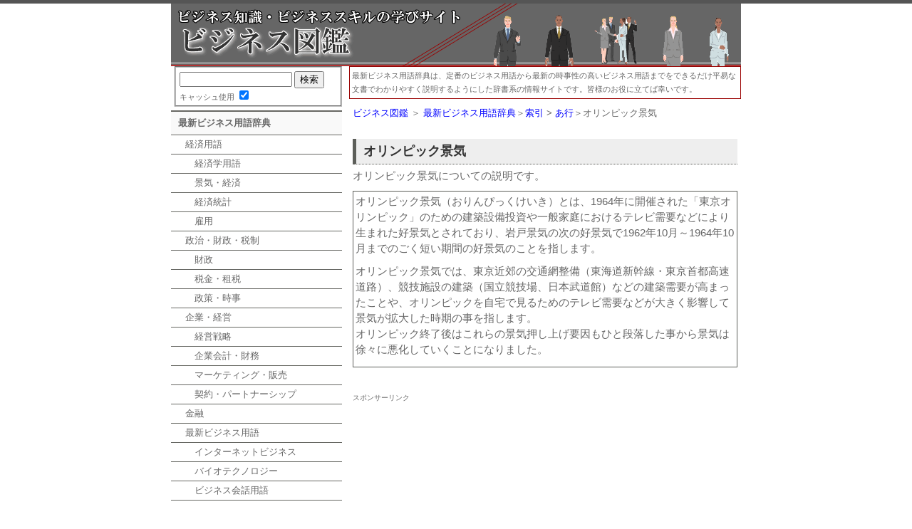

--- FILE ---
content_type: text/html
request_url: https://www.bpb-jp.com/words/2008/11/post_4.html
body_size: 3292
content:
<!DOCTYPE html PUBLIC "-//W3C//DTD XHTML 1.0 Transitional//EN" 
"http://www.w3.org/TR/xhtml1/DTD/xhtml1-transitional.dtd">
<html xmlns="http://www.w3.org/1999/xhtml" id="sixapart-standard">
<head>
<meta http-equiv="Content-Type" content="text/html; charset=UTF-8" />
<link rel="stylesheet" href="/styles-site.css" type="text/css" />
<meta name="viewport" content="width=device-width; initial-scale=1.0">
<link rel="alternate" type="application/atom+xml" title="Atom" href="https://www.bpb-jp.com/words/atom.xml" />
<link rel="alternate" type="application/rss+xml" title="RSS 2.0" href="https://www.bpb-jp.com/words/index.xml" />
<link rel="alternate" type="application/rss+xml" title="ROR" href="https://www.bpb-jp.com/words/ror.xml" />
<link rel="EditURI" type="application/rsd+xml" title="RSD" href="https://www.bpb-jp.com/words/rsd.xml" />

<title>オリンピック景気　/　最新ビジネス用語辞典</title>

<script async src="//pagead2.googlesyndication.com/pagead/js/adsbygoogle.js"></script>
<script>
  (adsbygoogle = window.adsbygoogle || []).push({
    google_ad_client: "ca-pub-8196501611842718",
    enable_page_level_ads: true
  });
</script>

</head>
<body id="main">
<div id="wrapper">
<div id="header">
<h1><a href="https://www.bpb-jp.com/words/" title="最新ビジネス用語辞典" name="top" id="top">最新ビジネス用語辞典</a></h1>
</div>
<div id="content">
<p style="margin-bottom:10px; border:1px solid #900; padding:3px; font-size:11px;">最新ビジネス用語辞典は、定番のビジネス用語から最新の時事性の高いビジネス用語までをできるだけ平易な文書でわかりやすく説明するようにした辞書系の情報サイトです。皆様のお役に立てば幸いです。</p>
<!-- パンくず -->
<div class="navi2">
<a href="/">ビジネス図鑑</a> &#65310; <a href="https://www.bpb-jp.com/words/">最新ビジネス用語辞典</a>＞<a href="https://www.bpb-jp.com/words/900/">索引</a> &gt; <a href="https://www.bpb-jp.com/words/900/910/">あ行</a>＞オリンピック景気
</div>
<!-- インフォメーションモジュール -->
<div class="info">
<br />
<h2>オリンピック景気</h2>
<p>オリンピック景気についての説明です。</p>
  <div style="border:1px solid #5D5F5A; padding:3px;">
  <p>オリンピック景気（おりんぴっくけいき）とは、1964年に開催された「東京オリンピック」のための建築設備投資や一般家庭におけるテレビ需要などにより生まれた好景気とされており、岩戸景気の次の好景気で1962年10月～1964年10月までのごく短い期間の好景気のことを指します。</p>

<p>オリンピック景気では、東京近郊の交通網整備（東海道新幹線・東京首都高速道路）、競技施設の建築（国立競技場、日本武道館）などの建築需要が高まったことや、オリンピックを自宅で見るためのテレビ需要などが大きく影響して景気が拡大した時期の事を指します。<br />
オリンピック終了後はこれらの景気押し上げ要因もひと段落した事から景気は徐々に悪化していくことになりました。</p>



  </div>
 



<p>&nbsp;</p>
  <div class="ad">
スポンサーリンク<br />
<script async src="//pagead2.googlesyndication.com/pagead/js/adsbygoogle.js"></script>
<!-- ビジネス図鑑レスポンシブ -->
<ins class="adsbygoogle"
     style="display:block"
     data-ad-client="ca-pub-8196501611842718"
     data-ad-slot="9755615932"
     data-ad-format="rectangle"></ins>
<script>
(adsbygoogle = window.adsbygoogle || []).push({});
</script>

</div>
    <p>&nbsp;  </p>
<h2>関連記事</h2>
<p>オリンピック景気の関連記事です。こちらもどうぞ。</p>
<ul>




<li><a href="https://www.bpb-jp.com/words/2015/08/post_175.html" title="インバウンド">インバウンド</a></li>



<li><a href="https://www.bpb-jp.com/words/2013/11/roe.html" title="ROE経営">ROE経営</a></li>



<li><a href="https://www.bpb-jp.com/words/2013/07/post_169.html" title="インフラ">インフラ</a></li>



<li><a href="https://www.bpb-jp.com/words/2011/02/post_163.html" title="相見積">相見積</a></li>



<li><a href="https://www.bpb-jp.com/words/2010/04/post_119.html" title="エコシステム">エコシステム</a></li>


</ul>
</div><!-- 検索モジュール --><!-- タグクラウド -->
<p>&nbsp;</p>
</div>


<div id="left">

<div class="menu">

<fieldset>
<!-- 検索モジュール -->
<!--blog_ajax_json_search.js start-->

<script type="text/javascript" src="https://www.bpb-jp.com/words/prototype.js"></script>
<script type="text/javascript" src="https://www.bpb-jp.com/words/blog_ajax_json_search.js"></script>
<form action="javascript:blogAjaxJsonSearch( 'https://www.bpb-jp.com/words/search_data.txt', 
document.getElementById('search_box').value );">
<p>
<input type="text" id="search_box" value="" style="width:150px;" />
<input type="button" id="search_button" onclick="javascript:blogAjaxJsonSearch( 'https://www.bpb-jp.com/words/search_data.txt', document.getElementById('search_box').value );" onkeypress="javascript:blogAjaxJsonSearch( 'https://www.bpb-jp.com/words/search_data.txt', document.getElementById('search_box').value );" value="検索" /><br />
キャッシュ使用 <input checked="checked" name="ASuseReadCache" id="ASuseReadCache" type="checkbox" /><br />

</p>
</form>
<!--blog_ajax_json_search.js end-->

<div class="result"></div>
</fieldset>

<div class="idx">
最新ビジネス用語辞典</div>
<ul>
<li><a href="/words/100/">経済用語</a></li>
<li><a href="/words/100/90/">　経済学用語</a></li>
<li><a href="/words/100/100_1/">　景気・経済</a></li>
<li><a href="/words/100/110/">　経済統計</a></li>
<li><a href="/words/100/120/">　雇用</a></li>
<li><a href="/words/150/">政治・財政・税制 </a></li>
<li><a href="/words/150/155/">　財政 </a></li>
<li><a href="/words/150/160/">　税金・租税 </a></li>
<li><a href="/words/150/165/">　政策・時事 </a></li>
<li><a href="/words/200/">企業・経営 </a></li>
<li><a href="/words/200/205/">　経営戦略 </a></li>
<li><a href="/words/200/210/">　企業会計・財務</a></li>
<li><a href="/words/200/220/">　マーケティング・販売</a></li>
<li><a href="/words/200/230/">　契約・パートナーシップ</a></li>
<li><a href="/words/300/">金融</a></li>
<li><a href="/words/600/">最新ビジネス用語</a></li>
<li><a href="/words/600/610/">　インターネットビジネス</a></li>
<li><a href="/words/600/615/">　バイオテクノロジー</a></li>
<li><a href="/words/600/690/">　ビジネス会話用語</a></li>
</ul>
</div>
<p>&nbsp;</p>
<div align="center">
<script async src="//pagead2.googlesyndication.com/pagead/js/adsbygoogle.js"></script>
<!-- ビジネス図鑑レスポンシブ -->
<ins class="adsbygoogle"
     style="display:block"
     data-ad-client="ca-pub-8196501611842718"
     data-ad-slot="9755615932"
     data-ad-format="auto"></ins>
<script>
(adsbygoogle = window.adsbygoogle || []).push({});
</script>

</div>
</div>
</div>

<!-- footer -->
<div id="footer">
<!-- フッターナビモジュール -->
<div id="f_navi">
<img src="/img/v_top.gif" width="11" height="13" alt="TOPPAGE" /><a href="https://www.bpb-jp.com/" title="トップページ">サイトの最初のページへ</a>　<img src="/img/v_hd.gif" width="11" height="13" alt="TOP" /><a href="#top" title="ページの先頭へ">ページの先頭へ</a>　</div>
<div>Copyright(C) 2008-2019 <a href="https://www.bpb-jp.com/">ビジネス図鑑</a> Allrights reserved.<br />
  <a href="https://www.bpb-jp.com/biz/">ビジネスマナー講座</a> / <a href="https://www.bpb-jp.com/document/">ビジネス文書文例集</a> / <a href="https://www.bpb-jp.com/words/">最新ビジネス用語辞典</a></div>



<p align="left">ビジネス図鑑は、ビジネスマナーから使えるビジネス文書、ビジネス資格や転職情報、職業情報、ビジネス用語のわかりやすい解説を実施する。総合仕事力向上サイトです。なお、本サイトの掲載情報の無断コピー等は固く禁止いたします。<br />・<a href="/privacy.html">プライバシーポリシー・利用規約</a></p>

</div>


<script>
  (function(i,s,o,g,r,a,m){i['GoogleAnalyticsObject']=r;i[r]=i[r]||function(){
  (i[r].q=i[r].q||[]).push(arguments)},i[r].l=1*new Date();a=s.createElement(o),
  m=s.getElementsByTagName(o)[0];a.async=1;a.src=g;m.parentNode.insertBefore(a,m)
  })(window,document,'script','//www.google-analytics.com/analytics.js','ga');

  ga('create', 'UA-41472154-1', 'bpb-jp.com');
  ga('send', 'pageview');

</script>
                   

</div>




</body></html>



--- FILE ---
content_type: text/html; charset=utf-8
request_url: https://www.google.com/recaptcha/api2/aframe
body_size: 266
content:
<!DOCTYPE HTML><html><head><meta http-equiv="content-type" content="text/html; charset=UTF-8"></head><body><script nonce="di5yTqfH5d2D7cVD6xLSlw">/** Anti-fraud and anti-abuse applications only. See google.com/recaptcha */ try{var clients={'sodar':'https://pagead2.googlesyndication.com/pagead/sodar?'};window.addEventListener("message",function(a){try{if(a.source===window.parent){var b=JSON.parse(a.data);var c=clients[b['id']];if(c){var d=document.createElement('img');d.src=c+b['params']+'&rc='+(localStorage.getItem("rc::a")?sessionStorage.getItem("rc::b"):"");window.document.body.appendChild(d);sessionStorage.setItem("rc::e",parseInt(sessionStorage.getItem("rc::e")||0)+1);localStorage.setItem("rc::h",'1768987242214');}}}catch(b){}});window.parent.postMessage("_grecaptcha_ready", "*");}catch(b){}</script></body></html>

--- FILE ---
content_type: text/css
request_url: https://www.bpb-jp.com/styles-site.css
body_size: 2948
content:
html{height: 100%;}

/* BODY--------------------------------------------*/
body {
 font-family:"ヒラギノ角ゴ Pro W3", "Hiragino Kaku Gothic Pro", "ＭＳ Ｐゴシック", sans-serif;
 text-align:center;
 margin : 0;
 background: #FFF;
 color:#666;
 font-size: 13px;
 line-height: 150%;
 border-top: solid 5px #555;
}

/*デフォルト属性 */
img, a, p, h1, h2, h3, h4, h5, h6, blockquote {
 margin: 0;
 padding: 0;
 border: 0;
}

/* strongの色 */
strong {font-weight: bold;}

/* 画像の属性 */
img {border: none; margin: 0 5px;}

/* 右寄せのリンク指定 */
.detail {
 float:right;
 font-size: 100%;
 margin : 0px;
 padding :0px 5px 0px 5px;
}

/* リンクの属性（未指定時 */

a:link, a:visited, a:active {color: #00F; text-decoration: none;}
a:hover {color: #F20; text-decoration: underline;}

/* テーブルの属性*/


/* --------- 基本設定 -----------------　*/
#wrapper
{
 width: 800px;
 margin: 0 auto;
 text-align: left;
 background: url("img/header.gif") no-repeat;
}
 
/*-----ヘッダー部分-----*/
#header	{
	margin : 0px;
	padding: 0Px;
	height : 88px;
}

#header h1{
	margin-top : 0px;
	margin-bottom: 0px;
	text-indent: -1000px;
}
 
#header h1 a {
	width:800px;
	height:88px;
	overflow: hidden;
	background-image: url("img/header.gif");
	background-repeat: no-repeat;
	display: block;
}

#header h1 a:hover {
	background-image: url("img/header.gif");
}
 
/*パンくずリスト*/
.navi2 {
	margin :0px;
	width: 90%;
	font-size: 85%;
	padding: 0 5px;
	text-align: left;
	}

.navi2 a {
	color: #00F;
	text-decoration: none;
	}

.navi2 a:hover {
	color: #F20;
	text-decoration: underline;
	}

/*-----エントリー部分(共通）-----*/
#content{
	width: 550px;
	float: right;
	overflow-x: hidden;
	font-size:15px;
}

#content h2 {
	
         margin: 0 0 5px 0;
	font-size:117%;
	font-weight:bold;
	line-height: 200%;
	text-indent: 10px;
	color: #333;
	border-left: 5px solid #5D5F5A;
	border-bottom: 1px dotted #5D5F5A;
	background-color: #EEEEEE;
}



#content h3 a:link, #content h3 a:visited, #content h3 a:active {
	font-size: 12px;
	font-weight: bold;
	line-height: 180%;
	font-family: Verdana,Helvetica,sans-serif;
	padding: 5px;
	color: #333;
	background: #EEE;
	overflow-x: hidden;	
	display: block;
	text-decoration: none;
}

#content h3 a:hover {
	color: #FFF;
	background: #FF0066;
}

#content h4 {
	margin: 10px 0px 5px 0px;
	color: #000;
	font-size:100%;
	line-height: 180%;
	font-weight:bold;
	text-indent: 10px;
	background-color: #EEE;
	border-bottom: 1px solid #999;
}

#content ol{
	margin: 0px 0px 20px 40px;
}

#content li{
	margin: 5px 0;
	font-size: 100%;
	color; #666;
}

#other #content div img{
	border: none;
	margin: 5px 10px;
	float: left;
}


#content .next{
	float: right;
	clear: both;
	margin: 5px 10px 10px 0;
}

/*-----記事枠の設定(エントリーページ以外）-----*/

#content .info{
	margin: 0px;
	color: #666;
	font-size: 100%;
	line-height: 150%;
	padding: 5px;
	display: block;
}


#content .box{
	float: left;
	width: 177px;
	overflow-y: hidden;	
	margin: 0 0px 10px 4px;
	border: 1px solid #BBB;
	font-size:100%;
	text-align: left;
	line-height: 130%;
	height:248px;
}

#content .box div{
	padding: 5px;
	font-size: 10px;
}

#main #content div img{
	border: none;
	margin: 0 10px 5px 10px;
	text-align: center;
}

#content .search {
	margin: 0 0 10px 15px;
	width: 530px;
	border: 1px solid #999;
	background: #EEE;
	display: block;
}

#content .search div{
	padding 10px;
}

/*----- trackbacks & Comments-----*/
#content .post1,#content .post2 {
	border-top: solid 1px #AAAAFF;
	font-size: 12px;
	padding-top: 6px;
	margin-bottom: 30px;
}

#content #trackbackdata post1{
	font-size: 10px;
	color: #888;
	margin-bottom: 10px;
}

#content #tbdata,#content #tbdata p, #content #commentdata,#content #commentdata p{
	font-size: 12px;
	color: #888;
	margin-top: 0px;
	margin-bottom: 0px;
}

#content #commentdata .post2{
	margin-bottom: 10px;
	font-size:10px;
	text-align: right;
}
#content .error {
	font-size : 14px;
	color: red;
	border: 1px solid red;
	padding: 5px;
	text-align: center;
}

#content p{
margin-bottom:10px;
}


/*-----サイド(left)--------*/

#left {
	width: 240PX;
	float: left;
	margin: 0px;
	color: #666;
	font-size: 100%;
	line-height; 1.5;
}

/*-----フィールド属性 otherpage-----*/
#left fieldset {
	font-size: 85%;
	line-height: 1.3;
	color: #666;
	margin : 0px 0px 5px 5px;
	padding: 5px;
	text-align: left;
	text-valign: top;
}

#left legend {
	font-size: 100%;
	color : blue;
}

/* その他 */
#left h2 {
	margin: 10px 0px 5px 5px;
	text-indent: 10px;
	height: 17px;
	color: #FFF;
	font-size:100%;
	font-weight:bold;
	background-color: #6C6E6D;
}

#left h3{
	font-size: 100%;
	font-weight: bold;
	line-height: 1.2;
	font-family: Verdana,Helvetica,sans-serif;
	padding: 5px;
	color: #FFF;
	background: #646560;
	display: block;
	text-decoration: none;
}

#left p {
	color:#666;
}

/*トップページ左サイドに情報ボックスを作る場合の指定（必要なければ削除）*/
#left .box{
	margin: 10px 0;
	border: 1px solid #BBB;
	font-size:100%;
	text-align: left;
	line-height: 1.3;
}

#left .box div{
	padding: 5px;
	font-size: 85%;
}


/*トップページ左サイドにリンク集を作る場合の指定（必要なければ削除）*/
#left .toplink {
	margin: 5px 5px 5px 10px;
	font-family: Verdana,Helvetica,sans-serif;
	color:#666;
	font-size: 85%;
	line-height: 1.3;
}


#left .toplink a:link, #left .toplink a:visited {
	color: #666;
	text-decoration: none;
}

#left .toplink a:hover {
	color: #FFCC00;
}


/*メニュー*/
#left .idx{
	width:240px;
	margin : 5px 0 0 0;
	text-align: left;
	text-indent: 10px;
	line-height: 2.5;
	display: block;
	color: #666;
	font-size: 100%;
	font-weight: bold;
	background: #F9F9F9;
	border-top: 2px solid #666762;
	border-bottom: 1px solid #666762;
	}

.new ul{
	font-style: 85%;
	list-style-type: circle;
}
.new li{
	margin-left:15px;
}
	

/* メニュー */
table{color:#666;
	}

menu{color:#666;
	}

.menu ul{
	list-style: none;
	margin: 0;
	padding: 0;
	font-size: 100%;
	text-align: left;
	line-height: 2.0;
	}

.menu li.pt1 {
	display: block;
	width: 240px;
	list-style: none;
	margin: 0;
	font-weight: normal;
	color: #666;
	text-indent: 10px;
	text-decoration: none;
	border-top: 1px solid #666762;
	}
	
.menu li.pt1 a:link, .menu li.pt1 a:visited, .menu li.pt1 a:active {
	display: block;
	width: 240px;
	list-style: none;
	margin: 0;
	font-weight: normal;
	color: #666;
	text-indent: 10px;
	text-decoration: none;
	}
.menu li.pt1 a:hover {
	color: #FFF;
	background: #666762;
	}
	
.menu li{
	display: block;
	width: 240px;
	list-style: none;
	margin: 0;
	font-weight: normal;
	color: #666;
	text-indent: 20px;
	text-decoration: none;
	border-bottom: 1px solid #666762;
	}
	
	
.menu li a:link, .menu li a:visited, .menu li a:active {
	display: block;
	width: 240px;
	list-style: none;
	margin: 0;
	font-weight: normal;
	color: #666;
	text-indent: 20px;
	text-decoration: none;
	}
.menu li a:hover {
	color: #FFF;
	background: #666762;
	}

/* 検索窓 */
.searchform	{
	font-size: 85%;
	line-height: 1.3;
}


 
/* フッター-----------------*/
#footer {
	clear: both;
	border-top:dotted 2px #5D5F5A;
         padding-top:5px;
         margin-top:15px;
}
#footer div {
	margin: 0 auto;
	padding: 5px 0;
	color: #999;
	font-size: 100%;
	line-height: 1.0;
	text-align: right;
}
	
#footer a:link, #footer a:visited, #footer a:active {color: #5D5F5A;text-decoration: none;}
#footer a:hover{color : #FF6060;text-decoration: underline;}

/*フッターナビ*/
#f_navi {
	margin: 0 auto;
	text-align:center;
	margin: 0px;
	padding: 10px 5px 5px 5px;
	font-size: 100%;
}

#f_navi img{margin: 0 5px;border-style: none; vertical-align: middle;}

/*  フォームメール用  */
.comments-head{
	margin: 10px 10px 10px 5px;
	font-size: 117%;
	font-weight: bold;
	color: #4A4A97;
}

.comment-content{
	margin: 10px 0px 10px 10px;
	font-size: 100%;
	color: #666;
	line-height: 155%;
}

.comment-view{
	margin: 0px 0px 10px 10px;
	font-size: 100%;
	color:  #3399CC;
	line-height: 155%;
}
	
.changecss{
	position: absolute;
	right: 10px;
	top: 8px;
	text-align: right;
	font-size: 85%;
}


.module-tagcloud .module-content a {text-decoration: none; }
.module-tagcloud .module-content { text-align: left; }
.module-tagcloud .module-content .module-list { list-style: none; }
.module-tagcloud .module-content .module-list .module-list-item { display: inline; }
.module-tagcloud .module-content .module-list li.taglevel1{ font-size: 200%; }
.module-tagcloud .module-content .module-list li.taglevel2{ font-size: 180%; }
.module-tagcloud .module-content .module-list li.taglevel3{ font-size: 160%; }
.module-tagcloud .module-content .module-list li.taglevel4{ font-size: 140%; }
.module-tagcloud .module-content .module-list li.taglevel5{ font-size: 120%; }
.module-tagcloud .module-content .module-list li.taglevel6{ font-size: 100%; }
.module-content{
              font-size:15px;
}


.ad{font-size:10px;}

/* レスポンシブCSSここから */

@media screen and (max-width:620px){ 

#wrapper {
	width:100%;}
	
#header {background-image: url("img/header-bg.gif"); /**ヘッダー背景**/
background-repeat:repeat-x;}	
	
#header h1 a {
	width:100%;
	background-image: url("img/header-mini.gif");/**ヘッダータイトル画像**/
	background-position:center top;}
	
#header h1 a:hover {
	background-image: url("img/header-mini.gif");/**ヘッダータイトル画像**/
}
	
#content {
	width:96%;
	float:none;
	padding:2%;}
	
#left {width:96%;
padding:2%;
	float:none;}
	
#left .idx {width:100%;
	float:none;}
	
.menu li {
	width:100%;
	}
	
.menu li a:link, .menu li a:visited, .menu li a:active {
	width:100%;}	
	
/**フッター調整**/	
	
#footer div {
	padding:10px;}	
	
#footer #f_navi {
	padding:10px 0;}	
	
#footer p {
	padding:10px;}		
	
/**テーブルカラム落ち設定**/
.columndown {
		width:100%;
		display:block;}
		
.columndown tr td{
		width:100%;
		display:block;}	
/**テーブルカラム落ち設定ここまで**/	


/**画像を画面いっぱい100%表示したいときに、このクラスを追加**/
.img-all {
	width:100%;
	height:auto;}
	
/**画像を画面いっぱい100%表示したいときに、このクラスを追加ここまで**/	


/**トップページテーブル表示設定**/

.table-a {
	border:1px solid #000000;
	background-color:#fff;
	}
	
.table-a tr td {
	border-bottom:1px solid #000000;
	padding:1%;
	width:98%;}
	
.table-a tr td img {
	width:100%;
	height:auto;
	margin:0px;}	
	
/**トップページテーブル表示設定ここまで**/		

}

/* レスポンシブCSSここまで */

--- FILE ---
content_type: text/plain
request_url: https://www.google-analytics.com/j/collect?v=1&_v=j102&a=327823110&t=pageview&_s=1&dl=https%3A%2F%2Fwww.bpb-jp.com%2Fwords%2F2008%2F11%2Fpost_4.html&ul=en-us%40posix&dt=%E3%82%AA%E3%83%AA%E3%83%B3%E3%83%94%E3%83%83%E3%82%AF%E6%99%AF%E6%B0%97%E3%80%80%2F%E3%80%80%E6%9C%80%E6%96%B0%E3%83%93%E3%82%B8%E3%83%8D%E3%82%B9%E7%94%A8%E8%AA%9E%E8%BE%9E%E5%85%B8&sr=1280x720&vp=1280x720&_u=IEBAAAABAAAAACAAI~&jid=592763952&gjid=757237820&cid=807589784.1768987242&tid=UA-41472154-1&_gid=546125928.1768987242&_r=1&_slc=1&z=579246359
body_size: -449
content:
2,cG-QDW3N7K19W